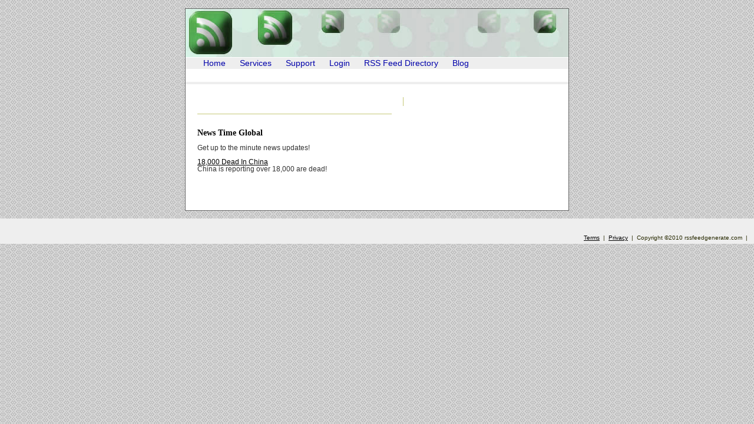

--- FILE ---
content_type: text/html; charset=UTF-8
request_url: https://www.rssfeedgenerate.com/preview/950/
body_size: 880
content:
<!DOCTYPE html PUBLIC "-//W3C//DTD XHTML 1.0 Transitional//EN" "http://www.w3.org/TR/xhtml1/DTD/xhtml1-transitional.dtd">
<html xmlns="http://www.w3.org/1999/xhtml"><head><title>News Time Global | Get up to the minute news updates!</title><meta http-equiv="Content-Type" content="text/html; charset=iso-8859-1" /><meta name="description" content="Get up to the minute news updates!" /><meta name="ROBOTS" content="NOFOLLOW" /><link rel="stylesheet" href="/css_files/stylesheet1.css" media="screen" />
<link rel="stylesheet" href="/css_files/stylesheet-tla.css" media="screen" />
	<style type="text/css" media="screen" >@import url("/css_files/stylesheet2.css");</style>
	<link rel="stylesheet" href="/css_files/print.css" media="print" />
	<link rel="shortcut icon" href="/favicon.ico" type="image/x-icon" />
	<link rel="alternate" type="application/rss+xml" title="RSS" href="/feed.rss" />
	</head><body>
<div id="container">
	<div id="header" title="Create RSS Feeds for your website in a few easy steps!">
		<div id="skipmenu">&nbsp;</div>
		
	</div> 
	<div id="mainnavB">
		<ul>
			<li><a href="/">Home</a></li>
			<li><a href="/services.php">Services</a></li>
			<li><a href="/support.php">Support</a></li>
			<li><a href="/login.php">Login</a></li>
			<li><a href="/feed-categories.html">RSS Feed Directory</a></li>
			<li><a href="/blog/">Blog</a></li>
		</ul>
	</div> 
	<div id="mainnav">

	</div> <div id="menu"><br /></div><div id="contents"><div class="blogentry" style="font-size:12px; font-weight:bold;"><br /><br /></div><br /><br /><h1><a href="http://www.newstimetampa.com">News Time Global</a></h1><p>Get up to the minute news updates!</p><p><a href="http://www.newstimeglobal.com">18,000 Dead In China</a><br />China is reporting over 18,000 are dead!<br /><br /><br /></div></div>
	<div id="footer">
	<br />
<br />
<a href="/terms.php">Terms</a>&nbsp;&nbsp;|&nbsp;&nbsp;<a href="/privacy.php">Privacy</a>&nbsp;&nbsp;|&nbsp;&nbsp;Copyright &copy;2010 rssfeedgenerate.com&nbsp;&nbsp;|&nbsp;&nbsp;	<!-- Start Quantcast tag -->
<!-- End Quantcast tag -->
</div>
    </div><script defer src="https://static.cloudflareinsights.com/beacon.min.js/vcd15cbe7772f49c399c6a5babf22c1241717689176015" integrity="sha512-ZpsOmlRQV6y907TI0dKBHq9Md29nnaEIPlkf84rnaERnq6zvWvPUqr2ft8M1aS28oN72PdrCzSjY4U6VaAw1EQ==" data-cf-beacon='{"version":"2024.11.0","token":"e07176a234cc400cbfc88e9f69881b99","r":1,"server_timing":{"name":{"cfCacheStatus":true,"cfEdge":true,"cfExtPri":true,"cfL4":true,"cfOrigin":true,"cfSpeedBrain":true},"location_startswith":null}}' crossorigin="anonymous"></script>


--- FILE ---
content_type: text/css
request_url: https://www.rssfeedgenerate.com/css_files/stylesheet2.css
body_size: 44
content:
#container
{
	border: 1px solid #676767;
}

#mainnav
{
	background-color: #eee;
	color: #bbb;
	padding: 2px 0;
	margin-bottom: 22px;
  border:none;
}
#mainnavB
{
	background-color: #eee;
	color: #bbb;
	padding: 2px 0;
	margin-bottom: 22px;
  border:none;
}

#mainnav ul
{
	margin: 0 0 0 20px;
	padding: 0;
	list-style-type: none;
	border-left: 1px solid #ccc;
  border:none;
}
#mainnavB ul
{
	margin: 0 0 0 20px;
	padding: 0;
	list-style-type: none;
	border-left: 1px solid #bbb;
  border:none;
}

#mainnav li
{
	display: inline;
	padding: 0 10px;
	border-right: 1px solid #bbb;
  border:none;
}
#mainnavB li
{
	display: inline;
	padding: 0 10px;
	border-right: 1px solid #bbb;
  border:none;
}

#mainnav li a
{
	text-decoration: none;
	color: #272900;
  border:none;
}
#mainnavB li a
{
	text-decoration: none;
	color: #0000aa;
  border:none;
}

#mainnav li a:hover
{
	text-decoration: none;
	color: #fff;
	background-color: #eee;
  border:none;
}
#mainnavB li a:hover
{
	text-decoration: none;
	color: #fff;
	background-color: #eee;
  border:none;
}

#menu ul
{
	margin-left: 0;
	padding-left: 0;
	list-style-type: none;
	line-height: 95%;
}

.imagefloat
{
	padding: 2px;
	border: 1px solid #ccc;
	margin: 0 0 10px 10px;
}

.blogentry ul
{
	list-style-type: none;
	text-align: right;
	margin: 1em 0;
	padding: 0;
	font-size: 85%;
	line-height: 95%;
}

.blogentry li
{
	display: inline;
	padding: 0 0 0 7px;
}

.blogentry2 ul
{
	list-style-type: none;
	text-align: right;
	margin: 1em 0;
	padding: 0;
	font-size: 85%;
	line-height: 95%;
}

.blogentry3 p
{
	font-size: 85%;
	line-height: 95%;
}

.blogentry2 li
{
	display: inline;
	padding: 0 0 0 7px;
}

#footer
{
	background-color: #eee;
	padding: 5px;
	font-size: 70%;
}




--- FILE ---
content_type: text/css
request_url: https://www.rssfeedgenerate.com/css_files/print.css
body_size: -4
content:
body
{
	margin: 2em;
	padding: 0;
	font: 100% arial, hevetica, sans-serif;
	color: #000;
	background-color: #fff;
}

a { color: #000; text-decoration: none;}

#header
{
	border-bottom: 1px solid #999;
}

#header h6
{
	color: #000;
}

#mainnav
{
	display: none;
}
#mainnavB
{
	display: none;
}


#menu
{
	display: none;
}

#menu ul
{
	margin-left: 0;
	padding-left: 0;
	list-style-type: none;
	line-height: 165%;
}

#contents p { line-height: 165%; }
.blogentry { border-bottom: 1px solid #999; }

.blogentry ul
{
	list-style-type: none;
	text-align: right;
	margin: 1em 0;
	padding: 0;
	font-size: 95%;
}

.blogentry li
{
	display: inline;
	padding: 0 0 0 7px;
}

.imagefloat
{
	display: none;
}

#footer
{
	clear: both;
	color: #000;
	text-align: right;
	padding: 5px;
	font-size: 90%;
	border-top: 1px solid #999;
	margin-top: 2em;
}

#skipmenu
{
	display: none;
}
